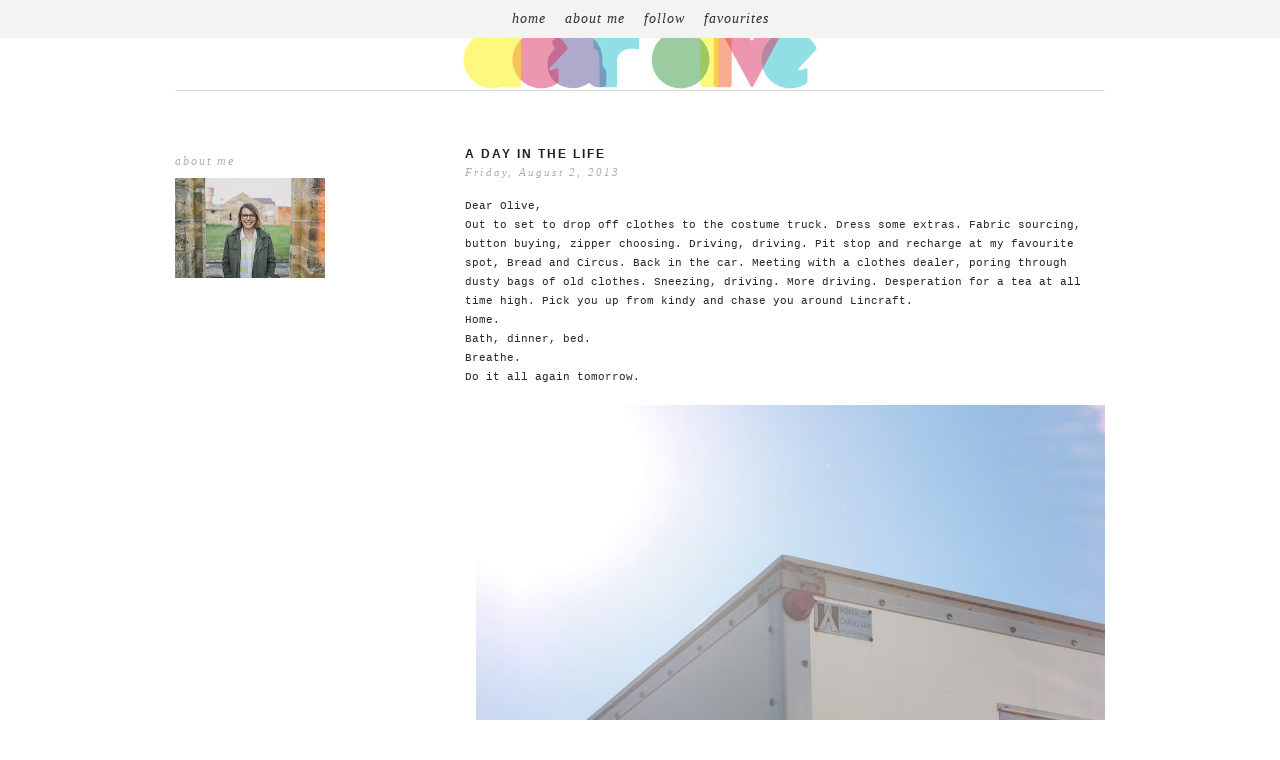

--- FILE ---
content_type: text/html; charset=UTF-8
request_url: https://dear-olive.blogspot.com/2013/08/a-day-in-life.html?showComment=1375407210989
body_size: 11609
content:
<!DOCTYPE html>
<html dir='ltr' xmlns='http://www.w3.org/1999/xhtml' xmlns:b='http://www.google.com/2005/gml/b' xmlns:data='http://www.google.com/2005/gml/data' xmlns:expr='http://www.google.com/2005/gml/expr' xmlns:fb='https://www.facebook.com/2008/fbml'>
<head>
<link href='https://www.blogger.com/static/v1/widgets/2944754296-widget_css_bundle.css' rel='stylesheet' type='text/css'/>
<meta content='text/html; charset=UTF-8' http-equiv='Content-Type'/>
<meta content='blogger' name='generator'/>
<link href='https://dear-olive.blogspot.com/favicon.ico' rel='icon' type='image/x-icon'/>
<link href='http://dear-olive.blogspot.com/2013/08/a-day-in-life.html' rel='canonical'/>
<link rel="alternate" type="application/atom+xml" title="dear olive - Atom" href="https://dear-olive.blogspot.com/feeds/posts/default" />
<link rel="alternate" type="application/rss+xml" title="dear olive - RSS" href="https://dear-olive.blogspot.com/feeds/posts/default?alt=rss" />
<link rel="service.post" type="application/atom+xml" title="dear olive - Atom" href="https://www.blogger.com/feeds/2643034159440802781/posts/default" />

<link rel="alternate" type="application/atom+xml" title="dear olive - Atom" href="https://dear-olive.blogspot.com/feeds/1225902434949679318/comments/default" />
<!--Can't find substitution for tag [blog.ieCssRetrofitLinks]-->
<link href='https://blogger.googleusercontent.com/img/b/R29vZ2xl/AVvXsEiA_CNI1zVQ6EI18pWrpLrR6s6BT4rp92phgBchdIYYWzgt7uNjw8ntJRcrKaJtQrzKUG3CjsmPBbbohJ8d7Bk9SxjRXDG2W62k-Aa-xZXHV6GRivONERDs4VW6JTHp8ZeXyEz48h-IJSnI/s640/IMG_6087.JPG' rel='image_src'/>
<meta content='http://dear-olive.blogspot.com/2013/08/a-day-in-life.html' property='og:url'/>
<meta content='A Day in The Life' property='og:title'/>
<meta content=' Dear Olive,  Out to set to drop off clothes to the costume truck. Dress some extras.  Fabric sourcing, button buying, zipper choosing. Driv...' property='og:description'/>
<meta content='https://blogger.googleusercontent.com/img/b/R29vZ2xl/AVvXsEiA_CNI1zVQ6EI18pWrpLrR6s6BT4rp92phgBchdIYYWzgt7uNjw8ntJRcrKaJtQrzKUG3CjsmPBbbohJ8d7Bk9SxjRXDG2W62k-Aa-xZXHV6GRivONERDs4VW6JTHp8ZeXyEz48h-IJSnI/w1200-h630-p-k-no-nu/IMG_6087.JPG' property='og:image'/>
<title>dear olive: A Day in The Life</title>
<style type='text/css'>@font-face{font-family:'Cambria';font-style:normal;font-weight:400;font-display:swap;src:url(//fonts.gstatic.com/l/font?kit=GFDqWAB9jnWLT-HIK7ILrphaOAw&skey=d4699178559bc4b0&v=v18)format('woff2');unicode-range:U+0000-00FF,U+0131,U+0152-0153,U+02BB-02BC,U+02C6,U+02DA,U+02DC,U+0304,U+0308,U+0329,U+2000-206F,U+20AC,U+2122,U+2191,U+2193,U+2212,U+2215,U+FEFF,U+FFFD;}@font-face{font-family:'Josefin Sans';font-style:normal;font-weight:400;font-display:swap;src:url(//fonts.gstatic.com/s/josefinsans/v34/Qw3PZQNVED7rKGKxtqIqX5E-AVSJrOCfjY46_DjQbMlhLybpUVzEEaq2.woff2)format('woff2');unicode-range:U+0102-0103,U+0110-0111,U+0128-0129,U+0168-0169,U+01A0-01A1,U+01AF-01B0,U+0300-0301,U+0303-0304,U+0308-0309,U+0323,U+0329,U+1EA0-1EF9,U+20AB;}@font-face{font-family:'Josefin Sans';font-style:normal;font-weight:400;font-display:swap;src:url(//fonts.gstatic.com/s/josefinsans/v34/Qw3PZQNVED7rKGKxtqIqX5E-AVSJrOCfjY46_DjQbMhhLybpUVzEEaq2.woff2)format('woff2');unicode-range:U+0100-02BA,U+02BD-02C5,U+02C7-02CC,U+02CE-02D7,U+02DD-02FF,U+0304,U+0308,U+0329,U+1D00-1DBF,U+1E00-1E9F,U+1EF2-1EFF,U+2020,U+20A0-20AB,U+20AD-20C0,U+2113,U+2C60-2C7F,U+A720-A7FF;}@font-face{font-family:'Josefin Sans';font-style:normal;font-weight:400;font-display:swap;src:url(//fonts.gstatic.com/s/josefinsans/v34/Qw3PZQNVED7rKGKxtqIqX5E-AVSJrOCfjY46_DjQbMZhLybpUVzEEQ.woff2)format('woff2');unicode-range:U+0000-00FF,U+0131,U+0152-0153,U+02BB-02BC,U+02C6,U+02DA,U+02DC,U+0304,U+0308,U+0329,U+2000-206F,U+20AC,U+2122,U+2191,U+2193,U+2212,U+2215,U+FEFF,U+FFFD;}</style>
<style id='page-skin-1' type='text/css'><!--
/*
-----------------------------------------------
Blogger Template Style
Designer: Ana Degenaar
URL:      www.blogmilkshop.com
----------------------------------------------- */
#Navbar1 {
margin: 0;
padding: 0;
visibility: hide;
display: none ;
}
/* Variable definitions
====================
<Variable name="textcolor" description="Text Color"
type="color" default="#333">
<Variable name="quotecolor" description="Quote Color"
type="color" default="#333">
<Variable name="linkcolor" description="Link Color"
type="color" default="#58a">
<Variable name="visitedlinkcolor" description="Visited Link Color"
type="color" default="#58a">
<Variable name="blogtitlecolor" description="Blog Title Color"
type="color" default="#666">
<Variable name="headerbordercolor" description="Blog Border Color"
type="color" default="#666">
<Variable name="posttitlecolor" description="Post Title Color"
type="color" default="#c60">
<Variable name="datetitlecolor" description="Date Title Color"
type="color" default="#c60">
<Variable name="sidebartitlecolor" description="Sidebar Title Color"
type="color" default="#c60">
<Variable name="profilebg" description="Profile Background Color"
type="color" default="#999">
<Variable name="profilelink" description="Profile Link Color"
type="color" default="#999">
<Variable name="postfootercolor" description="Post Footer Text Color"
type="color" default="#666">
<Variable name="footerbackgroundcolor" description="Footer Background Color"
type="color" default="#666">
<Variable name="bodyfont" description="Text Font"
type="font" default="normal normal 90% 'Lucida Sans Unicode', 'Lucida Grande', Tahoma, sans-serif;">
<Variable name="quotefont" description="Quote Font"
type="font" default="normal normal 90% 'Lucida Sans Unicode', 'Lucida Grande', Tahoma, sans-serif;">
<Variable name="blogtitlefont" description="Blog Title Font"
type="font"
default="normal normal 78% 'Trebuchet MS',Trebuchet,Arial,Verdana,Sans-serif">
<Variable name="datetitlefont" description="Date Title Font"
type="font"
default="normal normal 200% Georgia, Serif">
<Variable name="posttitlefont" description="Post Title Font"
type="font"
default="normal normal 200% Georgia, Serif">
<Variable name="sidebartitlefont" description="Sidebar Title Font"
type="font"
default="normal normal 200% Georgia, Serif">
<Variable name="profilefont" description="Profile Link Font"
type="font"
default="normal normal 200% Georgia, Serif">
<Variable name="postfooterfont" description="Post Footer Font"
type="font"
default="normal normal 78% 'Trebuchet MS', Trebuchet, Arial, Verdana, Sans-serif">
<Variable name="PageList1TextColor" description="Page Links Text Color" type="color" default="#ffffff">
<Variable name="PageList1HoverTextColor" description="Page Links Hover Text Color" type="color" default="#9D1961">
<Variable name="PageList1TextFont" description="Page Links Text Font" type="font"  default="normal normal 77% Verdana, sans-serif">
<Variable name="startSide" description="Start side in blog language"
type="automatic" default="left">
<Variable name="endSide" description="End side in blog language"
type="automatic" default="right">
<Variable name="linkbarTextColor" description="Linkbar Text Color" type="color" default="#ffffff">
<Variable name="linkbarbgcolor" description="Linkbar Background Color" type="color" default="#ffffff">
<Variable name="linkbarHoverTextColor" description="Linkbar Hover Text Color" type="color" default="#9D1961">
<Variable name="linkbarTextFont" description="Linkbar Text Font" type="font"  default="normal normal 77% Verdana, sans-serif">
<Variable name="readmorecolor" description="Read More Link Color" type="color" default="#ffffff">
<Variable name="readmoreborder" description="Read More Border Color" type="color" default="#9D1961">
<Variable name="readmorefont" description="Read More Font" type="font" default="normal normal 77% Verdana, sans-serif" > */
/* Body
-----------------------------------------------(c) theme by blogmilk
*/
body {
background: #ffffff;
color:#2c2b2b;
margin:0;
font: normal normal 11px Verdana, Geneva, sans-serif;
text-align: justify;
}
a:link {
color: #424040;
text-decoration:none;
}
a:visited {
color: #424040;
}
.rsidebar a:link {
color: #424040;
text-decoration:none;
}
.rsidebar a:visited {
color: #424040;
text-decoration:none;
}
a:hover {
color:#ccc;
}
a img {
border-width:0;
}
/* Header
-----------------------------------------------(c) theme by blogmilk
*/
#header-wrapper {
width: 100%;
text-transform: none;
font: normal normal 90px Josefin Sans;
color: #303030;
text-align: center;
margin-bottom: 50px;
position: relative;
border-bottom: solid 1px #dddddd;
}
#header-inner {
background-position: center;
margin-left: auto;
margin-right: auto;
}
#header h1 {
color: #303030;
font: normal normal 90px Josefin Sans;
text-decoration:none;
text-transform: uppercase;
margin-top: 0px;
letter-spacing: 20px;
padding-top: 100px;
padding-bottom: 60px;
margin-bottom: 0px;
}
#header a:hover {
color:#666666;
}
#header .description {
margin: 0 auto !important;
padding:0 0px 0px;
text-transform: none;
letter-spacing: 3px;
line-height: 1em;
font: $blogdescriptionfont;
color: $blogdescriptioncolor;
text-align: center !important;
max-width: 200px;
float: center;
padding-top: 10px;
display: none;
}
#header-inner img {margin: 0 auto !important;} #header-inner {text-align:center !important;}
/* -----   LINKBAR   -----(c) theme by blogmilk*/
#linkbar-wrapper {
margin: 0px 0px 40px 0px;
padding: 5px;
padding: 8px;
width: 100%;
position: fixed;
z-index: 9999;
text-align: center;
background: #f3f3f3;
}
#linkbar .widget {
margin: 0px 0px 0px 0px;
padding: 3px 0px 3px 0px;
text-align: center;
}
#linkbar ul {
margin: 0px 0px 0px 0px;
padding: 0px 0px 0px 0px;
list-style-type:none;
}
#linkbar li {
display: inline;
margin: 0px 0px 0px 0px;
padding: 0px 0px 0px 0px;
font: normal normal 10px Arial, Tahoma, Helvetica, FreeSans, sans-serif;
color: #aeaea9;
}
#linkbar h2 {
margin: 0px 0px 0px 0px;
padding: 0px 0px 0px 0px;
display: none;
visibility: hidden;
font: normal normal 10px Arial, Tahoma, Helvetica, FreeSans, sans-serif;
color: #aeaea9;
}
#linkbar a {
clear: both;
margin: 0px 0px 0px 0px;
padding: 4px 40px 0px 0px;
width:100%;
text-decoration:none;
font: normal normal 10px Arial, Tahoma, Helvetica, FreeSans, sans-serif;
color: #aeaea9;
text-transform: none;
letter-spacing: 4px;
}
#linkbar a:hover {
color: #424040;
background: $linkbarHoverBgColor;
text-decoration:none;
}
/* Outer-Wrapper
-----------------------------------------------(c) theme by blogmilk */
#outer-wrapper {
width: 930px;
margin:0 auto;
text-align:left;
font: normal normal 11px Verdana, Geneva, sans-serif;
line-height:20px;
color: #2c2b2b;
}
#main-wrapper {
margin-bottom: -18px;
width: 640px;
float: right;
word-wrap: break-word; /* fix for long text breaking sidebar float in IE */
overflow: hidden;     /* fix for long non-text content breaking IE sidebar float */
}
#sidebar-wrapper {
text-transform: none;
color: $sidebartextcolor;
margin-top: -5px;
width: 250px;
padding-bottom: 10px;
float: left;
text-align: justify;
word-wrap: break-word; /* fix for long text breaking sidebar float in IE */
overflow: hidden;      /* fix for long non-text content breaking IE sidebar float */
}
/* Headings
-----------------------------------------------(c) theme by blogmilk */
h2 {
margin:1em 0 .75em;
font: italic normal 12px 'Times New Roman', Times, FreeSerif, serif;
line-height: 1.4em;
letter-spacing: 2px;
text-transform: none;
color: #aeaead;
text-align: left;
}
/* Posts
-----------------------------------------------(c) theme by blogmilk
*/
h2.date-header {
color: #aeaeab;
font: italic normal 11px 'Times New Roman', Times, FreeSerif, serif;
letter-spacing: 0.2em;
text-transform: none;
padding-bottom: 10px;
text-align: left;
margin-top: -15px;
}
.post {
margin:.5em 0 1.5em;
padding: 0px 0px 0px 0px;
text-align: justify;
}
.post h3 {
margin:.25em 0 0;
letter-spacing: 2px;
line-height:1.4em;
font: normal bold 12px Arial, Tahoma, Helvetica, FreeSans, sans-serif;
color: #212020;
text-transform: uppercase;
margin-bottom: 20px;
text-align: left;
}
.post h3 a, .post h3 a:visited, .post h3 strong {
display:block;
text-decoration:none;
color: #212020;
font: normal bold 12px Arial, Tahoma, Helvetica, FreeSans, sans-serif;
text-transform: uppercase;
text-align: left;
}
.post h3 strong, .post h3 a:hover {
color:#dddddd;
}
.post-body {
margin:0 0 .75em;
line-height:1.7em;
color:#2c2b2b;
text-align: justify;
}
.post-footer {
font: italic normal 12px 'Times New Roman', Times, FreeSerif, serif;
text-transform: none;
line-height:1.6em;
margin-bottom: 140px;
margin-top: 40px;
letter-spacing: 2px;
display: block;
padding-top: 6px;
padding-bottom: 10px;
text-align: left;
color: #aeaeab;
width: 640px;
border-bottom: solid 1px #dddddd;
}
.post-labels {
color: #aeaeab;
text-align: left;
margin-top: 0px;
}
.comment-link {
background: none;
text-align: center;
float: center;
}
.post-comment-link2 {
background: url(https://dl.dropboxusercontent.com/u/55088068/cobg.png) center no-repeat;
padding: 2px 0px 2px 0px;
float: right;
text-align: right;
float: center;
width: 40px;
font: normal normal 11px Arial, Tahoma, Helvetica, FreeSans, sans-serif;
}
.post-comment-link {
background: url(https://dl.dropboxusercontent.com/u/55088068/cobg.png) center no-repeat;
font: normal normal 11px Arial, Tahoma, Helvetica, FreeSans, sans-serif;
height: 40px;
width: 40px;
font-size:12px;
line-height: 40px;
text-align: right;
font-style: none;
float: right;
margin-top: 0px;
}
.post-comment-link a:link, .post-comment-link h1  {
text-decoration: none;
text-align: right;
float: right;
color: #ffffff;
margin-right: 17px;
}
.post-comment-link a:visited  {
color: #ffffff;
}
.post-footer a {
color: #aeaeab;
}
.comment-link {
text-align: left;
float: left;
}
.post-footer-line-1 {
font: italic normal 12px 'Times New Roman', Times, FreeSerif, serif;
}
.post img {
margin-bottom:6px;
margin-left: 0px;
}
.tr-caption-container img {
border: none;
padding: 0;
}
.post blockquote {
line-height: 1.8em;
margin-left: 10px;
color: #aeaeab;
font: normal normal 12px Cambria;
border-left: 1px dotted #aeaeab;
padding-left: 5px;
margin-bottom: 40px;
}
.post blockquote p {
line-height: 1.8em;
}
/* Comments
-----------------------------------------------(c) theme by blogmilk */
#comments h4 {
font-weight: normal;
line-height: 1.4em;
text-transform:lowercase;
color: #999999;
}
#comments-block {
margin:1em 0 1.5em;
line-height:1.6em;
font-transform: lowercase;
}
#comments-block .comment-author {
margin:.5em 0;
font-transform: lowercase;
}
#comments-block .comment-body {
margin:.25em 0 0;
font-transform: lowercase;
}
#comments-block .comment-footer {
margin:-.25em 0 2em;
line-height: 1.4em;
text-transform:uppercase;
letter-spacing:.1em;
font-size: 10px;
border-bottom: 1px #ccc dotted;
}
#comments-block .comment-body p {
margin:0 0 .75em;
}
.deleted-comment {
font-style:italic;
color:gray;
}
#blog-pager-newer-link {
float: left;
font-size: 10px;
font: normal normal 11px Verdana, Geneva, sans-serif;
color: #212020;
text-transform: uppercase;
margin-top: 0px;
letter-spacing: 3px;
}
#blog-pager-older-link {
float: right;
font-size: 10px;
font: normal normal 11px Verdana, Geneva, sans-serif;
color: #212020;
text-transform: uppercase;
margin-top: 0px;
letter-spacing: 3px;
}
#blog-pager a {
text-align: center;
color: #212020;
font-size: 10px;
letter-spacing: 3px;
}
.feed-links {
clear: both;
line-height: 2.5em;
}
/* Sidebar Content
-----------------------------------------------(c) theme by blogmilk */
.sidebar {
line-height:1.6em;
}
.rsidebar ul li {
list-style: none;
margin-left: -40px;
line-height:1.6em;
}
.rsidebar .widget {
margin: 0 0px 1.5em 0px;
padding: 5px 0px 5px 0px;
padding-bottom: 15px;
}
.main .widget {
margin:0 0 1.5em;
padding:0 0 1.5em;
}
.main .Blog {
border-bottom-width: 0;
}
/* Profile
-----------------------------------------------(c) theme by blogmilk */
.profile-img {
display: block;
float: left;
width: 250px;
height: auto !important;
padding-bottom: 7px;
margin-left: 0px;
color: #ffffff;
}
.profile-data {
margin:0;
text-transform:uppercase;
letter-spacing:.1em;
font: normal normal 78% 'Trebuchet MS', Trebuchet, Arial, Verdana, Sans-serif;
line-height: 1.6em;
text-align: justify;
display: none;
color: #ffffff;
}
.profile-datablock {
margin:.5em 0 .5em;
text-align: left;
display: none;
color: #ffffff;
}
.profile-textblock {
margin: 0.5em 0;
line-height: 1.6em;
color: #ffffff;
}
.profile-link {
text-transform: none;
letter-spacing: 2px;
text-align: center;
display: block;
color: #ffffff;
font: italic normal 12px 'Times New Roman', Times, FreeSerif, serif;
margin-top: 10px;
padding-bottom: 10px;
background: #f3f3f3;
width: 250px;
color: #aeaeac !important;
}
.profile-name-link {
background-image:none !important;
padding-left:0px;
display: none;
}
#footer-wrapper {
background: #f3f3f3;
padding-top: 30px;
margin-top: 50px;
clear:both;
color: $sidebartextcolor;
width: 100%;
float: center;
text-align: center;
}
#footer-wrapper h2 {
display: none;
}
.footer {text-align:center !important;}
.footer {display:inline !important; float:none !important;}
.addthis_button {
float: right;
font: italic normal 12px 'Times New Roman', Times, FreeSerif, serif;
letter-spacing: 2px;
color: #fff;
margin-bottom: -23px;
}
.addthis_button a {
color: #ffffff;
}
#credits {
padding: 50px 0px 0px 0px;
width: 100%;
text-align: center;
display: block;
height: 50px;
float: left;
text-transform: uppercase;
letter-spacing: 4px;
font-family: Arial, "Helvetica Neue", Helvetica, sans-serif;
font-weight: bold;
font-size: 8px;
color: #303030;
font-style: normal;
background: #f3f3f3;
}
#credits a {
color: #303030;
}
#Attribution1 {
display: none;
}
#BlogList1 li {
margin-left: 0px;
}
#BlogList1 a {
font-weight: normal;
letter-spacing: 1px;
}
.jump-link a {
padding-bottom: 5px;
color: #fffffa;
font: normal bold 10px Arial, Tahoma, Helvetica, FreeSans, sans-serif;
background: #424040;
text-transform: none;
letter-spacing: 5px;
text-align: center;
float: center;
padding: 10px;
}
.jump-link a:hover {
opacity: 50%;
}
/* -----   PAGELIST   -----(c) theme by blogmilk*/
.PageList {text-align:center !important;}
.PageList li {display:inline !important; float:none !important;}
#PageList1 {
margin: 0px 0px 0px 0px;
padding:  0px 0px 0px 0px;
width: 99%
text-align: center;
float: center;
}
#PageList1 .widget {
margin: 0px 0px 0px 0px;
padding: 4px 0px 3px 0px;
text-align: center;
float: center;
}
#PageList1 ul {
margin: 0px 0px 0px 0px;
padding: 0px 0px 0px 0px;
list-style-type:none;
}
#PageList1 li {
display: inline;
margin: 0px 0px 0px 0px;
padding: 0px 0px 0px 0px;
font: italic normal 14px 'Times New Roman', Times, FreeSerif, serif;
color: #303030;
}
#PageList1 h2 {
margin: 0px 0px 0px 0px;
padding: 0px 0px 0px 0px;
display: none;
visibility: hidden;
font: italic normal 14px 'Times New Roman', Times, FreeSerif, serif;
color: #303030;
}
#PageList1 a {
clear: both;
margin: 0px 0px 0px 0px;
padding: 6px 15px 0px 0px;
width:100%;
text-decoration:none;
font: italic normal 14px 'Times New Roman', Times, FreeSerif, serif;
color: #303030;
text-transform: none;
letter-spacing: 1px;
}
#PageList1 a:hover {
color: #181818;
background: $PageList1HoverBgColor;
text-decoratio: none;
}

--></style>
<link href='https://www.blogger.com/dyn-css/authorization.css?targetBlogID=2643034159440802781&amp;zx=5dfdcbbb-5286-46c1-9e01-fdd688883bff' media='none' onload='if(media!=&#39;all&#39;)media=&#39;all&#39;' rel='stylesheet'/><noscript><link href='https://www.blogger.com/dyn-css/authorization.css?targetBlogID=2643034159440802781&amp;zx=5dfdcbbb-5286-46c1-9e01-fdd688883bff' rel='stylesheet'/></noscript>
<meta name='google-adsense-platform-account' content='ca-host-pub-1556223355139109'/>
<meta name='google-adsense-platform-domain' content='blogspot.com'/>

</head>
<body>
<!-- Static page styling Start-->
<!-- http://www.bloggersentral.com -->
<!-- Static page styling End -->
<div id='linkbar-wrapper'>
<div class='linkbar section' id='linkbar'><div class='widget PageList' data-version='1' id='PageList1'>
<h2>Pages</h2>
<div class='widget-content'>
<ul>
<li>
<a href='https://dear-olive.blogspot.com/'>home</a>
</li>
<li>
<a href='https://dear-olive.blogspot.com/p/about-me.html'>about me</a>
</li>
<li>
<a href='https://dear-olive.blogspot.com/p/follow-me.html'>follow</a>
</li>
<li>
<a href='https://dear-olive.blogspot.com/p/favourites.html'>favourites</a>
</li>
</ul>
<div class='clear'></div>
</div>
</div>
</div>
</div>
<div style='clear: both;'></div>
<div id='outer-wrapper'><div id='wrap2'>
<div id='header-wrapper'>
<div class='header section' id='header'><div class='widget Header' data-version='1' id='Header1'>
<div id='header-inner'>
<a href='https://dear-olive.blogspot.com/' style='display: block'>
<img alt='dear olive' height='90px; ' id='Header1_headerimg' src='https://blogger.googleusercontent.com/img/b/R29vZ2xl/AVvXsEjBBfHSHe449kUlHrH8b8MJt4OxaJ3HPMUW3PzxAAZGKT8mEvpK-Z2VrAsZj8Km8sMb6oX1AzCD2PsHDvO08Ectpt_gsccB1dmXLB74KrHP9D3c33nD-VPf6i6sySoOuFzIzms524Z_zK5j/s1600/dear_olive_title1.jpg' style='display: block' width='355px; '/>
</a>
</div>
</div></div>
</div>
<div style='clear: both;'></div>
<div id='content-wrapper'>
<div id='crosscol-wrapper' style='text-align:center'>
<div class='crosscol no-items section' id='crosscol'></div>
</div>
<div id='sidebar-wrapper'>
<div class='rsidebar section' id='rsidebar'><div class='widget Attribution' data-version='1' id='Attribution1'>
<div class='widget-content' style='text-align: center;'>
Powered by <a href='https://www.blogger.com' target='_blank'>Blogger</a>.
</div>
<div class='clear'></div>
</div><div class='widget Navbar' data-version='1' id='Navbar1'><script type="text/javascript">
    function setAttributeOnload(object, attribute, val) {
      if(window.addEventListener) {
        window.addEventListener('load',
          function(){ object[attribute] = val; }, false);
      } else {
        window.attachEvent('onload', function(){ object[attribute] = val; });
      }
    }
  </script>
<div id="navbar-iframe-container"></div>
<script type="text/javascript" src="https://apis.google.com/js/platform.js"></script>
<script type="text/javascript">
      gapi.load("gapi.iframes:gapi.iframes.style.bubble", function() {
        if (gapi.iframes && gapi.iframes.getContext) {
          gapi.iframes.getContext().openChild({
              url: 'https://www.blogger.com/navbar/2643034159440802781?po\x3d1225902434949679318\x26origin\x3dhttps://dear-olive.blogspot.com',
              where: document.getElementById("navbar-iframe-container"),
              id: "navbar-iframe"
          });
        }
      });
    </script><script type="text/javascript">
(function() {
var script = document.createElement('script');
script.type = 'text/javascript';
script.src = '//pagead2.googlesyndication.com/pagead/js/google_top_exp.js';
var head = document.getElementsByTagName('head')[0];
if (head) {
head.appendChild(script);
}})();
</script>
</div><div class='widget Image' data-version='1' id='Image1'>
<h2>about me</h2>
<div class='widget-content'>
<img alt='about me' height='100' id='Image1_img' src='https://blogger.googleusercontent.com/img/b/R29vZ2xl/AVvXsEi405GTAEEwVD5dwmuRtThjxQZuundKd6K0OuEkL95FEVDDYzVWByniIKfaFInHXk8f8ZD9EpoD89MrtZPhU_8_odHAzSlW_T_FQiKWO2drOcwIu9AO22gwuscYuobPAoOdPR8N10clhsc7/s150/guijorge.com.au-217.jpg' width='150'/>
<br/>
</div>
<div class='clear'></div>
</div></div>
</div>
<div id='main-wrapper'>
<div class='main section' id='main'><div class='widget Blog' data-version='1' id='Blog1'>
<div class='blog-posts hfeed'>
<!--Can't find substitution for tag [defaultAdStart]-->

        <div class="date-outer">
      

        <div class="date-posts">
      
<div class='post-outer'>
<h1 class='post-comment-link'>
</h1>
<div class='post hentry'>
<a name='1225902434949679318'></a>
<h3 class='post-title entry-title'>
<a href='https://dear-olive.blogspot.com/2013/08/a-day-in-life.html'>A Day in The Life</a>
</h3>
<script>var ultimaFecha = 'Friday, August 2, 2013';</script>
<h2 class='date-header'>Friday, August 2, 2013</h2>
<div class='post-header-line-1'></div>
<div class='post-body entry-content'>
<div dir="ltr" style="text-align: left;" trbidi="on">
<span class="Apple-style-span" style="font-family: 'Courier New', Courier, monospace;">Dear Olive,</span><br />
<span class="Apple-style-span" style="font-family: 'Courier New', Courier, monospace;">Out to set to drop off clothes to the costume truck. Dress some extras.&nbsp;</span><span class="Apple-style-span" style="font-family: 'Courier New', Courier, monospace;">Fabric sourcing, button buying, zipper choosing. Driving, driving. Pit stop and recharge at my favourite spot, Bread and Circus. Back in the car. Meeting with a clothes dealer, poring through dusty bags of old clothes. Sneezing, driving. More driving. Desperation for a tea at all time high. Pick you up from kindy and chase you around Lincraft.</span><br />
<span class="Apple-style-span" style="font-family: 'Courier New', Courier, monospace;">Home.&nbsp;</span><br />
<span class="Apple-style-span" style="font-family: 'Courier New', Courier, monospace;">Bath, dinner, bed.</span><br />
<span class="Apple-style-span" style="font-family: 'Courier New', Courier, monospace;">Breathe.&nbsp;</span><br />
<span class="Apple-style-span" style="font-family: 'Courier New', Courier, monospace;">Do it all again tomorrow.</span><br />
<span class="Apple-style-span" style="font-family: 'Courier New', Courier, monospace;"><br /></span>
<span class="Apple-style-span" style="font-family: 'Courier New', Courier, monospace;"><span class="Apple-style-span" style="font-family: Times;"><a href="https://blogger.googleusercontent.com/img/b/R29vZ2xl/AVvXsEiA_CNI1zVQ6EI18pWrpLrR6s6BT4rp92phgBchdIYYWzgt7uNjw8ntJRcrKaJtQrzKUG3CjsmPBbbohJ8d7Bk9SxjRXDG2W62k-Aa-xZXHV6GRivONERDs4VW6JTHp8ZeXyEz48h-IJSnI/s1600/IMG_6087.JPG" imageanchor="1" style="margin-left: 1em; margin-right: 1em;"><img border="0" height="426" src="https://blogger.googleusercontent.com/img/b/R29vZ2xl/AVvXsEiA_CNI1zVQ6EI18pWrpLrR6s6BT4rp92phgBchdIYYWzgt7uNjw8ntJRcrKaJtQrzKUG3CjsmPBbbohJ8d7Bk9SxjRXDG2W62k-Aa-xZXHV6GRivONERDs4VW6JTHp8ZeXyEz48h-IJSnI/s640/IMG_6087.JPG" style="cursor: move;" width="640" /></a></span></span><br />


<span class="Apple-style-span" style="font-family: 'Courier New', Courier, monospace;"><br /></span>
<span class="Apple-style-span" style="font-family: 'Courier New', Courier, monospace;"><span class="Apple-style-span" style="font-family: Times;"><a href="https://blogger.googleusercontent.com/img/b/R29vZ2xl/AVvXsEiJS4_JtP19g1BYnwN3pJYDfbNs237ypxZiKLRek3vaD6MZyPRpRin00eKv2PHA_7p6M6aj0TJQ7caMK0Z0tcR3dW_obkst6PkqltivtZVEf2r-hI6zM06kjMAp2Njo9xPErMcd0CWq4M36/s1600/IMG_6100.JPG" imageanchor="1" style="margin-left: 1em; margin-right: 1em;"><img border="0" height="426" src="https://blogger.googleusercontent.com/img/b/R29vZ2xl/AVvXsEiJS4_JtP19g1BYnwN3pJYDfbNs237ypxZiKLRek3vaD6MZyPRpRin00eKv2PHA_7p6M6aj0TJQ7caMK0Z0tcR3dW_obkst6PkqltivtZVEf2r-hI6zM06kjMAp2Njo9xPErMcd0CWq4M36/s640/IMG_6100.JPG" style="cursor: move;" width="640" /></a></span></span><br />
<span class="Apple-style-span" style="font-family: 'Courier New', Courier, monospace;"><br /></span>
<br />
<div class="separator" style="clear: both; text-align: center;">
<a href="https://blogger.googleusercontent.com/img/b/R29vZ2xl/AVvXsEh6aHPAYkMcQ2SENWEdPe36sio29g8QOvzs6Zs3_eTGxq0ZA3vgMc576N18rPBzuaCRdZGFKYGm3Rmoz7XIxrgYUb8F0o62ziBOmtuICctII5VUMr7YQXESnDzuFxy0WGhyphenhyphenK_PK3id4b3Qq/s1600/IMG_6074.JPG" imageanchor="1" style="margin-left: 1em; margin-right: 1em;"><img border="0" height="426" src="https://blogger.googleusercontent.com/img/b/R29vZ2xl/AVvXsEh6aHPAYkMcQ2SENWEdPe36sio29g8QOvzs6Zs3_eTGxq0ZA3vgMc576N18rPBzuaCRdZGFKYGm3Rmoz7XIxrgYUb8F0o62ziBOmtuICctII5VUMr7YQXESnDzuFxy0WGhyphenhyphenK_PK3id4b3Qq/s640/IMG_6074.JPG" width="640" /></a></div>
<span class="Apple-style-span" style="font-family: 'Courier New', Courier, monospace;"><br /></span>
<div class="separator" style="clear: both; text-align: center;">
<a href="https://blogger.googleusercontent.com/img/b/R29vZ2xl/AVvXsEjXzf5RGEAsmXGj4USri0vPwB2gybcfBXehyphenhyphen5I-nLDJCDRorZLwGBVSdsJJpc7YFK-hML83cAEGOUBRwQWO5SFEDTI7PUgherXnVRlxX1rXhUA3Yxhob4Z3Bptkh87q2z5RrK4mCEBlrLTR/s1600/IMG_5360.JPG" imageanchor="1" style="margin-left: 1em; margin-right: 1em;"><img border="0" height="426" src="https://blogger.googleusercontent.com/img/b/R29vZ2xl/AVvXsEjXzf5RGEAsmXGj4USri0vPwB2gybcfBXehyphenhyphen5I-nLDJCDRorZLwGBVSdsJJpc7YFK-hML83cAEGOUBRwQWO5SFEDTI7PUgherXnVRlxX1rXhUA3Yxhob4Z3Bptkh87q2z5RrK4mCEBlrLTR/s640/IMG_5360.JPG" width="640" /></a></div>
<br />
<div class="separator" style="clear: both; text-align: center;">
<a href="https://blogger.googleusercontent.com/img/b/R29vZ2xl/AVvXsEghI0ywKkIDVME0LZ_b_-Jb3cOLRNWS-PLFd4SMeZ1eSspN0z6rw3H8YHd-5lH9BBFrm4Q2e77hhqEUl21497PxvjMGCQAHhIS9fkAx4_Wa1IngWKh2dfNePaDBikwSGbgf0vutMEBGDMMk/s1600/IMG_5815.JPG" imageanchor="1" style="margin-left: 1em; margin-right: 1em;"><img border="0" height="426" src="https://blogger.googleusercontent.com/img/b/R29vZ2xl/AVvXsEghI0ywKkIDVME0LZ_b_-Jb3cOLRNWS-PLFd4SMeZ1eSspN0z6rw3H8YHd-5lH9BBFrm4Q2e77hhqEUl21497PxvjMGCQAHhIS9fkAx4_Wa1IngWKh2dfNePaDBikwSGbgf0vutMEBGDMMk/s640/IMG_5815.JPG" width="640" /></a></div>
<br />
<div class="separator" style="clear: both; text-align: center;">
<a href="https://blogger.googleusercontent.com/img/b/R29vZ2xl/AVvXsEgRDt3zAhqoze6R4BtH3BkFXU-1Sl7OHbiZT675IdjTz-n5Hjn9a9qAFCLCdjIhez5x3uexr7xNMYsV-eZ1GJVDO2mhC-KdXi_s4n_P566EtjgLLWQzrBBamXfn1AmBttEmZ7as51G6AFak/s1600/IMG_5826.JPG" imageanchor="1" style="margin-left: 1em; margin-right: 1em;"><img border="0" height="426" src="https://blogger.googleusercontent.com/img/b/R29vZ2xl/AVvXsEgRDt3zAhqoze6R4BtH3BkFXU-1Sl7OHbiZT675IdjTz-n5Hjn9a9qAFCLCdjIhez5x3uexr7xNMYsV-eZ1GJVDO2mhC-KdXi_s4n_P566EtjgLLWQzrBBamXfn1AmBttEmZ7as51G6AFak/s640/IMG_5826.JPG" width="640" /></a></div>
<div class="separator" style="clear: both; text-align: left;">
<span class="Apple-style-span" style="font-family: 'Courier New', Courier, monospace;"><br /></span></div>
<div class="separator" style="clear: both; text-align: center;">
<a href="https://blogger.googleusercontent.com/img/b/R29vZ2xl/AVvXsEgnm4PD4MqxOLXJEcVwOYxuDkid7w9XKD4ce0anaCamttMY6anevI-r0Abyl7U94x6VBjxDSF7GuakxaxwGtqeOOJ8zUIlzzKILUdd55ZQWdkqvIGu4DlqRD-f47hky1kfe_ArFzERg2Afj/s1600/IMG_5413.JPG" imageanchor="1" style="margin-left: 1em; margin-right: 1em;"><img border="0" height="430" src="https://blogger.googleusercontent.com/img/b/R29vZ2xl/AVvXsEgnm4PD4MqxOLXJEcVwOYxuDkid7w9XKD4ce0anaCamttMY6anevI-r0Abyl7U94x6VBjxDSF7GuakxaxwGtqeOOJ8zUIlzzKILUdd55ZQWdkqvIGu4DlqRD-f47hky1kfe_ArFzERg2Afj/s640/IMG_5413.JPG" width="640" /></a></div>
<span class="Apple-style-span" style="font-family: 'Courier New', Courier, monospace;"><br /></span>
<span class="Apple-style-span" style="font-family: 'Courier New', Courier, monospace;"><span class="Apple-style-span" style="font-family: Times;"><a href="https://blogger.googleusercontent.com/img/b/R29vZ2xl/AVvXsEjgdduHZUZi84sn0wZkV8yTShl7bng9CsPJB_C4rzzcbBb2_cBNQBvcYjFziCcirv3aZdso0Skrraobb4Ow_TrphTtyHE4xLNETVbi39BNlYzhpMgysuSZBR7kkkFosGIJNO0b8aTfUKt1G/s1600/IMG_5397.JPG" imageanchor="1" style="margin-left: 1em; margin-right: 1em;"><img border="0" height="426" src="https://blogger.googleusercontent.com/img/b/R29vZ2xl/AVvXsEjgdduHZUZi84sn0wZkV8yTShl7bng9CsPJB_C4rzzcbBb2_cBNQBvcYjFziCcirv3aZdso0Skrraobb4Ow_TrphTtyHE4xLNETVbi39BNlYzhpMgysuSZBR7kkkFosGIJNO0b8aTfUKt1G/s640/IMG_5397.JPG" style="cursor: move;" width="640" /></a></span></span><br />
<span class="Apple-style-span" style="font-family: 'Courier New', Courier, monospace;"><br /></span>
<div class="separator" style="clear: both; text-align: center;">
<a href="https://blogger.googleusercontent.com/img/b/R29vZ2xl/AVvXsEiw8JvEhYdu7JqxAuH2pCNjpkdDCoWz9d07Z6WHCr1uZgDS6ZCFJgV5oLs2SoQbgS06XI42Xjbwt-PopNwitt18enlpEVTUDys1oKw8XsRy0bDtDSKcRDy7zc-857OwlFhzk2XSb1vRsyT7/s1600/IMG_5853.JPG" imageanchor="1" style="margin-left: 1em; margin-right: 1em;"><img border="0" height="426" src="https://blogger.googleusercontent.com/img/b/R29vZ2xl/AVvXsEiw8JvEhYdu7JqxAuH2pCNjpkdDCoWz9d07Z6WHCr1uZgDS6ZCFJgV5oLs2SoQbgS06XI42Xjbwt-PopNwitt18enlpEVTUDys1oKw8XsRy0bDtDSKcRDy7zc-857OwlFhzk2XSb1vRsyT7/s640/IMG_5853.JPG" width="640" /></a></div>
<br />
<div class="separator" style="clear: both; text-align: center;">
<a href="https://blogger.googleusercontent.com/img/b/R29vZ2xl/AVvXsEjnBAd1Ldy5M1dovYPnFugBG-BDmNV7ZtNnSnWD13JYCrVqaMm1dpyvE_EypR831pGp-tj8xM5YUFjVeTOTZDhbnZ62ZevZH79sbmcT2TfAUTV86rKmv8jDorn09F9OtR2GlKX8c2ab5oIx/s1600/IMG_5870.JPG" imageanchor="1" style="margin-left: 1em; margin-right: 1em;"><img border="0" height="426" src="https://blogger.googleusercontent.com/img/b/R29vZ2xl/AVvXsEjnBAd1Ldy5M1dovYPnFugBG-BDmNV7ZtNnSnWD13JYCrVqaMm1dpyvE_EypR831pGp-tj8xM5YUFjVeTOTZDhbnZ62ZevZH79sbmcT2TfAUTV86rKmv8jDorn09F9OtR2GlKX8c2ab5oIx/s640/IMG_5870.JPG" width="640" /></a></div>
<span class="Apple-style-span" style="font-family: 'Courier New', Courier, monospace;"><br /></span></div>
<div style='clear: both;'></div>
</div>
<div style='clear: both;'></div>
<div class='post-footer'>
<div class='post-footer-line post-footer-line-1'>
</div>
<div class='post-footer-line post-footer-line-2'>
</div>
<div style='clear: both;'></div>
<div class='addthis_toolbox addthis_default_style '>
<a class='addthis_button' href='http://www.addthis.com/bookmark.php'>
<p>Share This Post</p></a>
</div>
<script src="//s7.addthis.com/js/250/addthis_widget.js#pubid=ra-4f5e34fc6406810b" type="text/javascript"></script>
<div style='clear: both;'></div>
<span class='post-labels'>
Labels:
<a href='https://dear-olive.blogspot.com/search/label/me' rel='tag'>me</a>
</span>
<div class='post-footer-line post-footer-line-3'></div>
</div>
</div>
<div class='comments' id='comments'>
<a name='comments'></a>
<h4>
3
comments:
        
</h4>
<div id='Blog1_comments-block-wrapper'>
<dl class='avatar-comment-indent' id='comments-block'>
<script type='text/javascript'>var CommentsCounter=0;</script>
<dt class='comment-author ' id='c1102154737181895181'>
<a name='c1102154737181895181'></a>
<div class="avatar-image-container avatar-stock"><span dir="ltr"><a href="https://www.blogger.com/profile/08100408618808544676" target="" rel="nofollow" onclick="" class="avatar-hovercard" id="av-1102154737181895181-08100408618808544676"><img src="//www.blogger.com/img/blogger_logo_round_35.png" width="35" height="35" alt="" title="Unknown">

</a></span></div>
<script type='text/javascript'> CommentsCounter=CommentsCounter+1; document.write(CommentsCounter+".") </script>
<a href='https://www.blogger.com/profile/08100408618808544676' rel='nofollow'>Unknown</a>
said...
</dt>
<dd class='comment-body' id='Blog1_cmt-1102154737181895181'>
<p>
Gorgeous photos Kellie x
</p>
</dd>
<dd class='comment-footer'>
<span class='comment-timestamp'>
<a href='https://dear-olive.blogspot.com/2013/08/a-day-in-life.html?showComment=1375407210989#c1102154737181895181' title='comment permalink'>
August 2, 2013 at 11:33&#8239;AM
</a>
<span class='item-control blog-admin pid-1114327135'>
<a class='comment-delete' href='https://www.blogger.com/comment/delete/2643034159440802781/1102154737181895181' title='Delete Comment'>
<img src='//www.blogger.com/img/icon_delete13.gif'/>
</a>
</span>
</span>
</dd>
<dt class='comment-author ' id='c5454071206295306674'>
<a name='c5454071206295306674'></a>
<div class="avatar-image-container avatar-stock"><span dir="ltr"><a href="https://www.blogger.com/profile/08014343853385155171" target="" rel="nofollow" onclick="" class="avatar-hovercard" id="av-5454071206295306674-08014343853385155171"><img src="//www.blogger.com/img/blogger_logo_round_35.png" width="35" height="35" alt="" title="Katrina@capturingmoments">

</a></span></div>
<script type='text/javascript'> CommentsCounter=CommentsCounter+1; document.write(CommentsCounter+".") </script>
<a href='https://www.blogger.com/profile/08014343853385155171' rel='nofollow'>Katrina@capturingmoments</a>
said...
</dt>
<dd class='comment-body' id='Blog1_cmt-5454071206295306674'>
<p>
Wow, busy woman! Sounds like you need more than one final night time &#39;breathe&#39;.<br />xx You are doing a stellar job. 
</p>
</dd>
<dd class='comment-footer'>
<span class='comment-timestamp'>
<a href='https://dear-olive.blogspot.com/2013/08/a-day-in-life.html?showComment=1375409352147#c5454071206295306674' title='comment permalink'>
August 2, 2013 at 12:09&#8239;PM
</a>
<span class='item-control blog-admin pid-941611316'>
<a class='comment-delete' href='https://www.blogger.com/comment/delete/2643034159440802781/5454071206295306674' title='Delete Comment'>
<img src='//www.blogger.com/img/icon_delete13.gif'/>
</a>
</span>
</span>
</dd>
<dt class='comment-author ' id='c2613118113013195632'>
<a name='c2613118113013195632'></a>
<div class="avatar-image-container vcard"><span dir="ltr"><a href="https://www.blogger.com/profile/12222658668876996867" target="" rel="nofollow" onclick="" class="avatar-hovercard" id="av-2613118113013195632-12222658668876996867"><img src="https://resources.blogblog.com/img/blank.gif" width="35" height="35" class="delayLoad" style="display: none;" longdesc="//blogger.googleusercontent.com/img/b/R29vZ2xl/AVvXsEg0H0iSyovVxJQiBMDJc05Aj-xSYqX0tFWIqgK4b-AZNmOUxMQOUc-acj8YzJnOjgkHS21of-gEaA5kseiBVOGZN7W5KpVbhEYLggUk4A5zdlif7KtFlSmDon2PiOfyCQ/s45-c/*" alt="" title="Rin">

<noscript><img src="//blogger.googleusercontent.com/img/b/R29vZ2xl/AVvXsEg0H0iSyovVxJQiBMDJc05Aj-xSYqX0tFWIqgK4b-AZNmOUxMQOUc-acj8YzJnOjgkHS21of-gEaA5kseiBVOGZN7W5KpVbhEYLggUk4A5zdlif7KtFlSmDon2PiOfyCQ/s45-c/*" width="35" height="35" class="photo" alt=""></noscript></a></span></div>
<script type='text/javascript'> CommentsCounter=CommentsCounter+1; document.write(CommentsCounter+".") </script>
<a href='https://www.blogger.com/profile/12222658668876996867' rel='nofollow'>Rin</a>
said...
</dt>
<dd class='comment-body' id='Blog1_cmt-2613118113013195632'>
<p>
Sounds pretty wonderful. <br /><br />I recognise that button shop.
</p>
</dd>
<dd class='comment-footer'>
<span class='comment-timestamp'>
<a href='https://dear-olive.blogspot.com/2013/08/a-day-in-life.html?showComment=1375416006084#c2613118113013195632' title='comment permalink'>
August 2, 2013 at 2:00&#8239;PM
</a>
<span class='item-control blog-admin pid-1696501822'>
<a class='comment-delete' href='https://www.blogger.com/comment/delete/2643034159440802781/2613118113013195632' title='Delete Comment'>
<img src='//www.blogger.com/img/icon_delete13.gif'/>
</a>
</span>
</span>
</dd>
</dl>
</div>
<p class='comment-footer'>
<a href='https://www.blogger.com/comment/fullpage/post/2643034159440802781/1225902434949679318' onclick='javascript:window.open(this.href, "bloggerPopup", "toolbar=0,location=0,statusbar=1,menubar=0,scrollbars=yes,width=640,height=500"); return false;'>Post a Comment</a>
</p>
<div id='backlinks-container'>
<div id='Blog1_backlinks-container'>
</div>
</div>
</div>
</div>

      </div></div>
    
<!--Can't find substitution for tag [adEnd]-->
</div>
<div class='blog-pager' id='blog-pager'>
<span id='blog-pager-newer-link'>
<a class='blog-pager-newer-link' href='https://dear-olive.blogspot.com/2013/08/3152.html' id='Blog1_blog-pager-newer-link' title='Newer Post'>Newer Posts</a>
</span>
<span id='blog-pager-older-link'>
<a class='blog-pager-older-link' href='https://dear-olive.blogspot.com/2013/08/tonight.html' id='Blog1_blog-pager-older-link' title='Older Post'>Older Posts</a>
</span>
<a class='home-link' href='https://dear-olive.blogspot.com/'></a>
</div>
<div class='clear'></div>
</div></div>
</div>
<!-- spacer for skins that want sidebar and main to be the same height-->
<div class='clear'>&#160;</div>
</div>
<!-- end content-wrapper -->
</div></div>
<!-- end outer-wrapper -->
<div id='footer-wrapper' style='text-align:center'>
<div class='footer no-items section' id='footer'></div>
</div>
<div style='clear:both;'></div>
<div id='credits'>
<p><a href='https://dear-olive.blogspot.com/'>dear olive</a>
<b>
</b>  &#169; All rights reserved &#183; Theme by<a href='http://www.blogmilkshop.com/'> Blog Milk </a><a href=''></a> &#183; Blogger</p>
</div>

<script type="text/javascript" src="https://www.blogger.com/static/v1/widgets/2028843038-widgets.js"></script>
<script type='text/javascript'>
window['__wavt'] = 'AOuZoY5WNQArJXuQUfdJXezfcAeo7J8Kdw:1768932674745';_WidgetManager._Init('//www.blogger.com/rearrange?blogID\x3d2643034159440802781','//dear-olive.blogspot.com/2013/08/a-day-in-life.html','2643034159440802781');
_WidgetManager._SetDataContext([{'name': 'blog', 'data': {'blogId': '2643034159440802781', 'title': 'dear olive', 'url': 'https://dear-olive.blogspot.com/2013/08/a-day-in-life.html', 'canonicalUrl': 'http://dear-olive.blogspot.com/2013/08/a-day-in-life.html', 'homepageUrl': 'https://dear-olive.blogspot.com/', 'searchUrl': 'https://dear-olive.blogspot.com/search', 'canonicalHomepageUrl': 'http://dear-olive.blogspot.com/', 'blogspotFaviconUrl': 'https://dear-olive.blogspot.com/favicon.ico', 'bloggerUrl': 'https://www.blogger.com', 'hasCustomDomain': false, 'httpsEnabled': true, 'enabledCommentProfileImages': true, 'gPlusViewType': 'FILTERED_POSTMOD', 'adultContent': false, 'analyticsAccountNumber': '', 'encoding': 'UTF-8', 'locale': 'en', 'localeUnderscoreDelimited': 'en', 'languageDirection': 'ltr', 'isPrivate': false, 'isMobile': false, 'isMobileRequest': false, 'mobileClass': '', 'isPrivateBlog': false, 'isDynamicViewsAvailable': true, 'feedLinks': '\x3clink rel\x3d\x22alternate\x22 type\x3d\x22application/atom+xml\x22 title\x3d\x22dear olive - Atom\x22 href\x3d\x22https://dear-olive.blogspot.com/feeds/posts/default\x22 /\x3e\n\x3clink rel\x3d\x22alternate\x22 type\x3d\x22application/rss+xml\x22 title\x3d\x22dear olive - RSS\x22 href\x3d\x22https://dear-olive.blogspot.com/feeds/posts/default?alt\x3drss\x22 /\x3e\n\x3clink rel\x3d\x22service.post\x22 type\x3d\x22application/atom+xml\x22 title\x3d\x22dear olive - Atom\x22 href\x3d\x22https://www.blogger.com/feeds/2643034159440802781/posts/default\x22 /\x3e\n\n\x3clink rel\x3d\x22alternate\x22 type\x3d\x22application/atom+xml\x22 title\x3d\x22dear olive - Atom\x22 href\x3d\x22https://dear-olive.blogspot.com/feeds/1225902434949679318/comments/default\x22 /\x3e\n', 'meTag': '', 'adsenseHostId': 'ca-host-pub-1556223355139109', 'adsenseHasAds': false, 'adsenseAutoAds': false, 'boqCommentIframeForm': true, 'loginRedirectParam': '', 'view': '', 'dynamicViewsCommentsSrc': '//www.blogblog.com/dynamicviews/4224c15c4e7c9321/js/comments.js', 'dynamicViewsScriptSrc': '//www.blogblog.com/dynamicviews/6e0d22adcfa5abea', 'plusOneApiSrc': 'https://apis.google.com/js/platform.js', 'disableGComments': true, 'interstitialAccepted': false, 'sharing': {'platforms': [{'name': 'Get link', 'key': 'link', 'shareMessage': 'Get link', 'target': ''}, {'name': 'Facebook', 'key': 'facebook', 'shareMessage': 'Share to Facebook', 'target': 'facebook'}, {'name': 'BlogThis!', 'key': 'blogThis', 'shareMessage': 'BlogThis!', 'target': 'blog'}, {'name': 'X', 'key': 'twitter', 'shareMessage': 'Share to X', 'target': 'twitter'}, {'name': 'Pinterest', 'key': 'pinterest', 'shareMessage': 'Share to Pinterest', 'target': 'pinterest'}, {'name': 'Email', 'key': 'email', 'shareMessage': 'Email', 'target': 'email'}], 'disableGooglePlus': true, 'googlePlusShareButtonWidth': 0, 'googlePlusBootstrap': '\x3cscript type\x3d\x22text/javascript\x22\x3ewindow.___gcfg \x3d {\x27lang\x27: \x27en\x27};\x3c/script\x3e'}, 'hasCustomJumpLinkMessage': false, 'jumpLinkMessage': 'Read more', 'pageType': 'item', 'postId': '1225902434949679318', 'postImageThumbnailUrl': 'https://blogger.googleusercontent.com/img/b/R29vZ2xl/AVvXsEiA_CNI1zVQ6EI18pWrpLrR6s6BT4rp92phgBchdIYYWzgt7uNjw8ntJRcrKaJtQrzKUG3CjsmPBbbohJ8d7Bk9SxjRXDG2W62k-Aa-xZXHV6GRivONERDs4VW6JTHp8ZeXyEz48h-IJSnI/s72-c/IMG_6087.JPG', 'postImageUrl': 'https://blogger.googleusercontent.com/img/b/R29vZ2xl/AVvXsEiA_CNI1zVQ6EI18pWrpLrR6s6BT4rp92phgBchdIYYWzgt7uNjw8ntJRcrKaJtQrzKUG3CjsmPBbbohJ8d7Bk9SxjRXDG2W62k-Aa-xZXHV6GRivONERDs4VW6JTHp8ZeXyEz48h-IJSnI/s640/IMG_6087.JPG', 'pageName': 'A Day in The Life', 'pageTitle': 'dear olive: A Day in The Life'}}, {'name': 'features', 'data': {}}, {'name': 'messages', 'data': {'edit': 'Edit', 'linkCopiedToClipboard': 'Link copied to clipboard!', 'ok': 'Ok', 'postLink': 'Post Link'}}, {'name': 'template', 'data': {'name': 'custom', 'localizedName': 'Custom', 'isResponsive': false, 'isAlternateRendering': false, 'isCustom': true}}, {'name': 'view', 'data': {'classic': {'name': 'classic', 'url': '?view\x3dclassic'}, 'flipcard': {'name': 'flipcard', 'url': '?view\x3dflipcard'}, 'magazine': {'name': 'magazine', 'url': '?view\x3dmagazine'}, 'mosaic': {'name': 'mosaic', 'url': '?view\x3dmosaic'}, 'sidebar': {'name': 'sidebar', 'url': '?view\x3dsidebar'}, 'snapshot': {'name': 'snapshot', 'url': '?view\x3dsnapshot'}, 'timeslide': {'name': 'timeslide', 'url': '?view\x3dtimeslide'}, 'isMobile': false, 'title': 'A Day in The Life', 'description': ' Dear Olive,  Out to set to drop off clothes to the costume truck. Dress some extras.\xa0 Fabric sourcing, button buying, zipper choosing. Driv...', 'featuredImage': 'https://blogger.googleusercontent.com/img/b/R29vZ2xl/AVvXsEiA_CNI1zVQ6EI18pWrpLrR6s6BT4rp92phgBchdIYYWzgt7uNjw8ntJRcrKaJtQrzKUG3CjsmPBbbohJ8d7Bk9SxjRXDG2W62k-Aa-xZXHV6GRivONERDs4VW6JTHp8ZeXyEz48h-IJSnI/s640/IMG_6087.JPG', 'url': 'https://dear-olive.blogspot.com/2013/08/a-day-in-life.html', 'type': 'item', 'isSingleItem': true, 'isMultipleItems': false, 'isError': false, 'isPage': false, 'isPost': true, 'isHomepage': false, 'isArchive': false, 'isLabelSearch': false, 'postId': 1225902434949679318}}]);
_WidgetManager._RegisterWidget('_PageListView', new _WidgetInfo('PageList1', 'linkbar', document.getElementById('PageList1'), {'title': 'Pages', 'links': [{'isCurrentPage': false, 'href': 'https://dear-olive.blogspot.com/', 'title': 'home'}, {'isCurrentPage': false, 'href': 'https://dear-olive.blogspot.com/p/about-me.html', 'id': '4916481419180682222', 'title': 'about me'}, {'isCurrentPage': false, 'href': 'https://dear-olive.blogspot.com/p/follow-me.html', 'id': '3085683820179589172', 'title': 'follow'}, {'isCurrentPage': false, 'href': 'https://dear-olive.blogspot.com/p/favourites.html', 'id': '6866952927179840413', 'title': 'favourites'}], 'mobile': false, 'showPlaceholder': true, 'hasCurrentPage': false}, 'displayModeFull'));
_WidgetManager._RegisterWidget('_HeaderView', new _WidgetInfo('Header1', 'header', document.getElementById('Header1'), {}, 'displayModeFull'));
_WidgetManager._RegisterWidget('_AttributionView', new _WidgetInfo('Attribution1', 'rsidebar', document.getElementById('Attribution1'), {}, 'displayModeFull'));
_WidgetManager._RegisterWidget('_NavbarView', new _WidgetInfo('Navbar1', 'rsidebar', document.getElementById('Navbar1'), {}, 'displayModeFull'));
_WidgetManager._RegisterWidget('_ImageView', new _WidgetInfo('Image1', 'rsidebar', document.getElementById('Image1'), {'resize': true}, 'displayModeFull'));
_WidgetManager._RegisterWidget('_BlogView', new _WidgetInfo('Blog1', 'main', document.getElementById('Blog1'), {'cmtInteractionsEnabled': false, 'lightboxEnabled': true, 'lightboxModuleUrl': 'https://www.blogger.com/static/v1/jsbin/4049919853-lbx.js', 'lightboxCssUrl': 'https://www.blogger.com/static/v1/v-css/828616780-lightbox_bundle.css'}, 'displayModeFull'));
</script>
</body>
<script>
//<![CDATA[
var bs_pinButtonURL = "https://dl.dropboxusercontent.com/u/55088068/pinthis.png";
var bs_pinButtonPos = "center";
var bs_pinPrefix = "";
var bs_pinSuffix = "";
//]]>
</script>
<script src="//ajax.googleapis.com/ajax/libs/jquery/1.8.2/jquery.min.js" type="text/javascript"></script>
<script id="bs_pinOnHover" src="//greenlava-code.googlecode.com/svn/trunk/publicscripts/bs_pinOnHoverv1_min.js" type="text/javascript">
// This Pinterest Hover Button is brought to you by bloggersentral.com.
// Visit http://www.bloggersentral.com/2012/11/pinterest-pin-it-button-on-image-hover.html for details.
// Feel free to use and share, but please keep this notice intact.
</script>
</html>